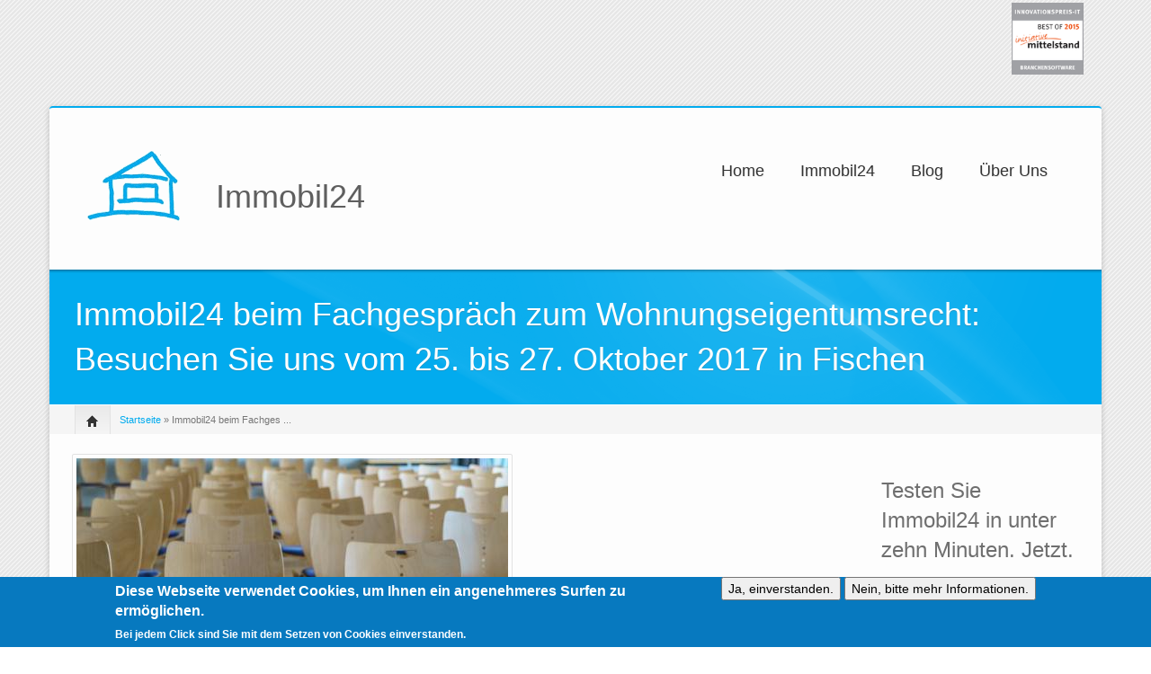

--- FILE ---
content_type: text/html; charset=utf-8
request_url: https://www.immobil24.de/article/immobil24-beim-fachgespr%C3%A4ch-zum-wohnungseigentumsrecht-besuchen-sie-uns-vom-25-bis-27
body_size: 12077
content:
<!DOCTYPE html PUBLIC "-//W3C//DTD XHTML+RDFa 1.0//EN"
  "http://www.w3.org/MarkUp/DTD/xhtml-rdfa-1.dtd">
<html xmlns="http://www.w3.org/1999/xhtml" xml:lang="de" version="XHTML+RDFa 1.0" dir="ltr"
  xmlns:content="http://purl.org/rss/1.0/modules/content/"
  xmlns:dc="http://purl.org/dc/terms/"
  xmlns:foaf="http://xmlns.com/foaf/0.1/"
  xmlns:og="http://ogp.me/ns#"
  xmlns:rdfs="http://www.w3.org/2000/01/rdf-schema#"
  xmlns:sioc="http://rdfs.org/sioc/ns#"
  xmlns:sioct="http://rdfs.org/sioc/types#"
  xmlns:skos="http://www.w3.org/2004/02/skos/core#"
  xmlns:xsd="http://www.w3.org/2001/XMLSchema#">

<head profile="http://www.w3.org/1999/xhtml/vocab">
    <meta http-equiv="content-type" content="text/html; charset=utf-8" />
    <meta name="viewport" content="width=device-width, initial-scale=1.0"/>
    <meta http-equiv="Content-Type" content="text/html; charset=utf-8" />
<link rel="shortcut icon" href="https://www.immobil24.de/sites/default/files/logo_transparent120x90_0.gif" type="image/gif" />
<meta name="description" content="Entdecken Sie Immobil24 beim 43. Fachgespräch zum Wohnungseigentumsrecht in Fischen. Wir präsentieren Ihnen unsere intelligente Lösung live vor Ort!" />
<meta name="generator" content="Drupal 7 (http://drupal.org)" />
<link rel="canonical" href="https://www.immobil24.de/article/immobil24-beim-fachgespr%C3%A4ch-zum-wohnungseigentumsrecht-besuchen-sie-uns-vom-25-bis-27" />
<link rel="shortlink" href="https://www.immobil24.de/node/53" />
   
    <title>Immobil24 beim Fachgespräch zum Wohnungseigentumsrecht: Besuchen Sie uns vom 25. bis 27. Oktober 2017 in Fischen | Immobil24</title>
    
    <style type="text/css" media="all">
@import url("https://www.immobil24.de/modules/system/system.base.css?pbpl6v");
@import url("https://www.immobil24.de/modules/system/system.menus.css?pbpl6v");
@import url("https://www.immobil24.de/modules/system/system.messages.css?pbpl6v");
@import url("https://www.immobil24.de/modules/system/system.theme.css?pbpl6v");
</style>
<style type="text/css" media="all">
@import url("https://www.immobil24.de/sites/all/modules/simplenews/simplenews.css?pbpl6v");
@import url("https://www.immobil24.de/modules/comment/comment.css?pbpl6v");
@import url("https://www.immobil24.de/modules/field/theme/field.css?pbpl6v");
@import url("https://www.immobil24.de/modules/node/node.css?pbpl6v");
@import url("https://www.immobil24.de/modules/search/search.css?pbpl6v");
@import url("https://www.immobil24.de/modules/user/user.css?pbpl6v");
@import url("https://www.immobil24.de/modules/forum/forum.css?pbpl6v");
@import url("https://www.immobil24.de/sites/all/modules/views/css/views.css?pbpl6v");
@import url("https://www.immobil24.de/sites/all/modules/ckeditor/css/ckeditor.css?pbpl6v");
@import url("https://www.immobil24.de/sites/all/themes/icompany/sliders/iview/css/iview.css?pbpl6v");
@import url("https://www.immobil24.de/sites/all/themes/icompany/sliders/iview/css/skin4/style.css?pbpl6v");
</style>
<style type="text/css" media="all">
@import url("https://www.immobil24.de/sites/all/modules/ctools/css/ctools.css?pbpl6v");
</style>
<style type="text/css" media="all">
<!--/*--><![CDATA[/*><!--*/
.email-textfield{display:none !important;}

/*]]>*/-->
</style>
<style type="text/css" media="all">
@import url("https://www.immobil24.de/sites/all/modules/eu_cookie_compliance/css/eu_cookie_compliance.css?pbpl6v");
</style>
<style type="text/css" media="all">
@import url("https://www.immobil24.de/sites/all/themes/icompany/css/bootstrap.css?pbpl6v");
@import url("https://www.immobil24.de/sites/all/themes/icompany/css/superfish.css?pbpl6v");
@import url("https://www.immobil24.de/sites/all/themes/icompany/style.css?pbpl6v");
@import url("https://www.immobil24.de/sites/all/themes/icompany/customize_icompany.css?pbpl6v");
@import url("https://www.immobil24.de/sites/all/themes/icompany/css/colorbox.css?pbpl6v");
</style>
<style type="text/css" media="all">
<!--/*--><![CDATA[/*><!--*/
#sliding-popup.sliding-popup-bottom{background:#0779bf;}#sliding-popup .popup-content #popup-text h1,#sliding-popup .popup-content #popup-text h2,#sliding-popup .popup-content #popup-text h3,#sliding-popup .popup-content #popup-text p{color:#fff !important;}

/*]]>*/-->
</style>
    
    <!-- GOOGLE FONTS CSS --> 
        <link href='http://fonts.googleapis.com/css?family=Lato:100,200,300,400,500,600,700,subset=latin:n,i,b,bi|Lato:100,200,300,400,500,600,700,subset=latin:n,i,b,bi|PT+Sans:100,200,300,400,500,600,700,subset=latin:n,i,b,bi|Lato:100,200,300,400,500,600,700,subset=latin:n,i,b,bi|Lato' rel='stylesheet' type='text/css'/> 
        
    


    <style type="text/css">
    	
	body.icompany, #wap-menu ul.sf-menu li span.tip a, .ei-title h3, #main_slider .slider-body, #main_slider .slider-link, .btn{
		font-family: PT Sans, 'Helvetica Neue', Helvetica, Arial, sans-serif;
		font-weight: normal;
	}
	
	h1, h2, h3, h4, h5, h6, h7, h8, .heading,  .nav-tabs, .pricing-table ul .price, .accordion-heading, .numbered-heading, .heading-list, .uc-price {
		font-family: Lato, 'Helvetica Neue', Helvetica, Arial, sans-serif;
		font-weight: 300;
	}
	
	#wap-menu ul.sf-menu li a, .tinynav{
		font-family: Lato, 'Helvetica Neue', Helvetica, Arial, sans-serif;
		font-weight: 300;
	}

	
	#main_slider, #main_slider h1, #main_slider h2, #main_slider h3, #main_slider p, #main_slider .btn{
		font-family: Lato, 'Helvetica Neue', Helvetica, Arial, sans-serif;
		font-weight: 300;
	}
	
	blockquote, .quote{
		font-family: Lato, Georgia,"Times New Roman",Times,serif;
		font-weight: 300;
	}
	
	    
    /* Body background scheme goes here -----------*/
        body{
    	background: url(/sites/all/themes/icompany/img/bg/stripe_default.png) repeat;
    }
        
    /** custom typo */
   	body{
   		font-size: 13px;
   		
   	}
  	
    .sf-menu a{
    	font-size: 18px
    }
	
	    
    /* Theme color scheme goes here ----------- */
   
    a, a:hover, .color:hover, ul.menu li a:hover , #footer-bar a:hover, #footer-region a, .btn.btn-plain {
   		color: #02abee ;
   		text-decoration: none;
    }
    
    
    .color, .dropcap{
   		color: #02abee ;
   		text-decoration: none;
    }
    
    #header_left .inner{
    	margin-top: 35px;
    }
    
    .main_menu_container{
    	margin-top: 60px;
    }
    
    
	@media screen and (max-width: 767px){
		 .main_menu_container{
		 	margin-top: 25px;
		 }
	}
   
    .theme-scheme, .btn.btn-theme, .btn-theme:focus, 
    .btn-theme:active,  .btn.btn-theme:hover, 
    .comment .new, .marker,  #title-region .inner,  .dropdown-menu .active > a, 
    .dropdown-menu .active > a:hover, 
    .dropdown-menu li > a:hover,
	.dropdown-menu li > a:focus,
	.dropdown-submenu:hover > a, 
	.jcarousel-next-vertical, .jcarousel-prev-vertical, 
	#highlighted_2, .round-number, .btn.btn-plain, #bottom-region, .btn.node-add-to-cart, 
	.btn.node-add-to-cart:hover, .node-product .product-title   {
		background-color: #02abee  ;
    }
    
    #bottom-region, .node-product .product-images .field-type-image {
    	border-color: #42c0f3 ;
    }
    
    .product-title-border{
    	background: #67cdf5 ;
    }
 
    
    #bottom-region a{
    	color: #9addf8    }
 
    .theme-border, .sf-menu li.sfHover ul, #page-wrapper,  th, #forum .table th, .border-color, .banner, #footer-bar 
    {
		border-color: #02abee ;
	}
	
	.region-highlighted-2, #bottomShadow{
		border-color: #42c0f3	}
	
	#tabs-region .tab-content{
		border-left:2px solid #02abee;
	}
	
	#tabs-region .tabs-left > .nav-tabs > li.active{
		border-top:1px solid #029ad6;
		border-left:1px solid #029ad6;
		border-bottom:1px solid #029ad6;
	}
	
	#tabs-region .tabs-left > .nav-tabs > li.active > a, #tabs-region .tabs-left > .nav-tabs > li.active > a:hover {		
		border-top:1px solid #86d7f7;
		border-left:1px solid #86d7f7;
		border-bottom:1px solid #86d7f7;
		
		border-right:none;
		background: #02abee; /* Old browsers */
		/* IE9 SVG, needs conditional override of 'filter' to 'none' */
		background: url([data-uri]);
		background: -moz-linear-gradient(top,  #42c0f3 0%, #02abee 75%); /* FF3.6+ */
		background: -webkit-gradient(linear, left top, left bottom, color-stop(0%,#42c0f3), color-stop(75%,#02abee)); /* Chrome,Safari4+ */
		background: -webkit-linear-gradient(top,  #42c0f3 0%,#02abee 75%); /* Chrome10+,Safari5.1+ */
		background: -o-linear-gradient(top,  #42c0f3 0%,#02abee 75%); /* Opera 11.10+ */
		background: -ms-linear-gradient(top,  #42c0f3 0%,#02abee 75%); /* IE10+ */
		background: linear-gradient(to bottom,  #42c0f3 0%,#02abee 75%); /* W3C */
		filter: progid:DXImageTransform.Microsoft.gradient( startColorstr='#ffffff', endColorstr='#000000',GradientType=0 ); /* IE6-8 */

	}
	
	.shadow-transition:hover, .btn-theme:hover,   .btn.node-add-to-cart:hover{
	  -webkit-box-shadow: 0px 0px 9px rgba(2,171,238, 0.8);
	  -moz-box-shadow:    0px 0px 9px rgba(2,171,238, 0.8);
	  box-shadow:         0px 0px 9px rgba(2,171,238, 0.8);
	}

    
    #topBar .dark-bg{
    	background: #;
    }
    
    /*bootstrap line 1194 */
	textarea:focus,
	input[type="text"]:focus,
	input[type="password"]:focus,
	input[type="datetime"]:focus,
	input[type="datetime-local"]:focus,
	input[type="date"]:focus,
	input[type="month"]:focus,
	input[type="time"]:focus,
	input[type="week"]:focus,
	input[type="number"]:focus,
	input[type="email"]:focus,
	input[type="url"]:focus,
	input[type="search"]:focus,
	input[type="tel"]:focus,
	input[type="color"]:focus,
	.uneditable-input:focus {
	  border-color: rgba(2,171,238, 0.8);
	  -webkit-box-shadow: inset 0 1px 1px rgba(0, 0, 0, 0.075), 0 0 8px rgba(2,171,238, 0.6);
	  -moz-box-shadow: inset 0 1px 1px rgba(0, 0, 0, 0.075), 0 0 8px rgba(2,171,238, 0.6);
	  box-shadow: inset 0 1px 1px rgba(0, 0, 0, 0.075), 0 0 8px rgba(2,171,238, 0.6);
	}
	
	.bar .foreground, .node-product .product-title{
		background: #02abee; /* Old browsers */
		/* IE9 SVG, needs conditional override of 'filter' to 'none' */
		background: url([data-uri]);
		background: -moz-linear-gradient(top,  #67cdf5 0%, #02abee 100%); /* FF3.6+ */
		background: -webkit-gradient(linear, left top, left bottom, color-stop(0%,#42c0f3), color-stop(100%,#02abee)); /* Chrome,Safari4+ */
		background: -webkit-linear-gradient(top,  #67cdf5 0%,#02abee 100%); /* Chrome10+,Safari5.1+ */
		background: -o-linear-gradient(top,  #67cdf5 0%,#02abee 100%); /* Opera 11.10+ */
		background: -ms-linear-gradient(top,  #67cdf5 0%,#02abee 100%); /* IE10+ */
		background: linear-gradient(to bottom,  #67cdf5 0%,#02abee 100%); /* W3C */
		filter: progid:DXImageTransform.Microsoft.gradient( startColorstr='#67cdf5', endColorstr='#02abee',GradientType=0 ); /* IE6-8 */
	}
	
	#feedback-link:hover{
		background: #02abee; 
	}
	
	.poll .bar{
		box-shadow: 0 1px 2px rgba(100,100,100,.2) inset;
		background: #eee;
	}
	
	 
	#footer-region a, #footer-region a:visited{
		color:  #02abee;
	}
	
	
	#footer-region .btn-theme, #footer-region .btn-theme:visited{
    	color: #fff;
    }
    

    </style>  

    <!--[if lt IE 7]>
    <![endif]-->
    
	<!--[if lt IE 9]>
	   <script>
	      document.createElement('header');
	      document.createElement('nav');
	      document.createElement('section');
	      document.createElement('article');
	      document.createElement('aside');
	      document.createElement('footer');
	   </script>
	<![endif]-->

    <!--[if lt IE 9]>
    	<style type="text/css">
		#page-wrapper, .sf-shadow ul {
			behavior: url(/sites/all/themes/icompany/js/PIE.htc);
		}
		
		header, nav, section, article, aside, footer {
		   display:block;
		}
		
		.sf-shadow ul {
		    box-shadow:none !important;
		}
		
		.portfolio-hover{
			display:none;
		}
		</style>
	<![endif]-->
	
	

    <script type="text/javascript" src="https://www.immobil24.de/sites/all/modules/jquery_update/replace/jquery/1.8/jquery.js?v=1.8.3"></script>
<script type="text/javascript" src="https://www.immobil24.de/misc/jquery.once.js?v=1.2"></script>
<script type="text/javascript" src="https://www.immobil24.de/misc/drupal.js?pbpl6v"></script>
<script type="text/javascript" src="https://www.immobil24.de/sites/all/modules/jquery_update/replace/ui/external/jquery.cookie.js?v=67fb34f6a866c40d0570"></script>
<script type="text/javascript" src="https://www.immobil24.de/sites/default/files/languages/de_PrBldEaBI7bnliuEuiZH_-gF9aiyGxYaIkW6WKqfVfc.js?pbpl6v"></script>
<script type="text/javascript" src="https://www.immobil24.de/sites/all/modules/piwik/piwik.js?pbpl6v"></script>
<script type="text/javascript">
<!--//--><![CDATA[//><!--
var _paq = _paq || [];(function(){var u=(("https:" == document.location.protocol) ? "https://piwik.immobil24.net/" : "http://piwik.immobil24.net/");_paq.push(["setSiteId", "1"]);_paq.push(["setTrackerUrl", u+"piwik.php"]);_paq.push(["trackPageView"]);_paq.push(["setIgnoreClasses", ["no-tracking","colorbox"]]);_paq.push(["enableLinkTracking"]);var d=document,g=d.createElement("script"),s=d.getElementsByTagName("script")[0];g.type="text/javascript";g.defer=true;g.async=true;g.src=u+"piwik.js";s.parentNode.insertBefore(g,s);})();
//--><!]]>
</script>
<script type="text/javascript" src="https://www.immobil24.de/sites/all/themes/icompany/sliders/iview/js/raphael-min.js?pbpl6v"></script>
<script type="text/javascript" src="https://www.immobil24.de/sites/all/themes/icompany/sliders/iview/js/jquery.easing.js?pbpl6v"></script>
<script type="text/javascript" src="https://www.immobil24.de/sites/all/themes/icompany/sliders/iview/js/iview.min.js?pbpl6v"></script>
<script type="text/javascript">
<!--//--><![CDATA[//><!--

	(function ($) {
		$(function() {
			$('#iview').iView({
					pauseTime: 7000,
					pauseOnHover: true,
					directionNavHoverOpacity: 0,
					timer: 'Bar',
					timerDiameter: '15%',
					timerPadding: 0,
					timerStroke: 7,
					timerBarStroke: 0,
					timerColor: '#FFF',
					timerPosition: 'bottom-right',
					fx: 'strip-up-down, strip-down-left, zigzag-drop-top, right-curtain, block-expand',
			});
		});
    })(jQuery);
    	
//--><!]]>
</script>
<script type="text/javascript" src="https://www.immobil24.de/sites/all/themes/icompany/js/hoverIntent.js?pbpl6v"></script>
<script type="text/javascript" src="https://www.immobil24.de/sites/all/themes/icompany/js/superfish.js?pbpl6v"></script>
<script type="text/javascript" src="https://www.immobil24.de/sites/all/themes/icompany/js/selectnav.min.js?pbpl6v"></script>
<script type="text/javascript" src="https://www.immobil24.de/sites/all/themes/icompany/js/jquery.colorbox-min.js?pbpl6v"></script>
<script type="text/javascript" src="https://www.immobil24.de/sites/all/themes/icompany/js/scripts.js?pbpl6v"></script>
<script type="text/javascript">
<!--//--><![CDATA[//><!--
jQuery.extend(Drupal.settings, {"basePath":"\/","pathPrefix":"","ajaxPageState":{"theme":"icompany","theme_token":"zme-HtAWAEQ128iYYQ69aD8UtwnKgza7KEMX2W0k1sM","js":{"0":1,"1":1,"sites\/all\/themes\/icompany\/js\/bootstrap.js":1,"sites\/all\/modules\/eu_cookie_compliance\/js\/eu_cookie_compliance.js":1,"sites\/all\/modules\/jquery_update\/replace\/jquery\/1.8\/jquery.js":1,"misc\/jquery.once.js":1,"misc\/drupal.js":1,"sites\/all\/modules\/jquery_update\/replace\/ui\/external\/jquery.cookie.js":1,"public:\/\/languages\/de_PrBldEaBI7bnliuEuiZH_-gF9aiyGxYaIkW6WKqfVfc.js":1,"sites\/all\/modules\/piwik\/piwik.js":1,"2":1,"sites\/all\/themes\/icompany\/sliders\/iview\/js\/raphael-min.js":1,"sites\/all\/themes\/icompany\/sliders\/iview\/js\/jquery.easing.js":1,"sites\/all\/themes\/icompany\/sliders\/iview\/js\/iview.min.js":1,"3":1,"sites\/all\/themes\/icompany\/js\/hoverIntent.js":1,"sites\/all\/themes\/icompany\/js\/superfish.js":1,"sites\/all\/themes\/icompany\/js\/selectnav.min.js":1,"sites\/all\/themes\/icompany\/js\/jquery.colorbox-min.js":1,"sites\/all\/themes\/icompany\/js\/scripts.js":1},"css":{"modules\/system\/system.base.css":1,"modules\/system\/system.menus.css":1,"modules\/system\/system.messages.css":1,"modules\/system\/system.theme.css":1,"sites\/all\/modules\/simplenews\/simplenews.css":1,"modules\/comment\/comment.css":1,"modules\/field\/theme\/field.css":1,"modules\/node\/node.css":1,"modules\/search\/search.css":1,"modules\/user\/user.css":1,"modules\/forum\/forum.css":1,"sites\/all\/modules\/views\/css\/views.css":1,"sites\/all\/modules\/ckeditor\/css\/ckeditor.css":1,"sites\/all\/themes\/icompany\/sliders\/iview\/css\/iview.css":1,"sites\/all\/themes\/icompany\/sliders\/iview\/css\/skin4\/style.css":1,"sites\/all\/modules\/ctools\/css\/ctools.css":1,"0":1,"sites\/all\/modules\/eu_cookie_compliance\/css\/eu_cookie_compliance.css":1,"sites\/all\/themes\/icompany\/css\/bootstrap.css":1,"sites\/all\/themes\/icompany\/css\/superfish.css":1,"sites\/all\/themes\/icompany\/style.css":1,"sites\/all\/themes\/icompany\/customize_icompany.css":1,"sites\/all\/themes\/icompany\/css\/colorbox.css":1,"1":1}},"jcarousel":{"ajaxPath":"\/jcarousel\/ajax\/views"},"urlIsAjaxTrusted":{"\/article\/immobil24-beim-fachgespr%C3%A4ch-zum-wohnungseigentumsrecht-besuchen-sie-uns-vom-25-bis-27":true},"eu_cookie_compliance":{"popup_enabled":1,"popup_agreed_enabled":0,"popup_hide_agreed":0,"popup_clicking_confirmation":1,"popup_scrolling_confirmation":0,"popup_html_info":"\u003Cdiv\u003E\n  \u003Cdiv class =\u0022popup-content info\u0022\u003E\n    \u003Cdiv id=\u0022popup-text\u0022\u003E\n      \u003Ch2\u003EDiese Webseite verwendet Cookies, um Ihnen ein angenehmeres Surfen zu erm\u00f6glichen.\u003C\/h2\u003E\u003Cp\u003EBei jedem Click sind Sie mit dem Setzen von Cookies einverstanden.\u003C\/p\u003E    \u003C\/div\u003E\n    \u003Cdiv id=\u0022popup-buttons\u0022\u003E\n      \u003Cbutton type=\u0022button\u0022 class=\u0022agree-button\u0022\u003EJa, einverstanden.\u003C\/button\u003E\n              \u003Cbutton type=\u0022button\u0022 class=\u0022find-more-button\u0022\u003ENein, bitte mehr Informationen.\u003C\/button\u003E\n          \u003C\/div\u003E\n  \u003C\/div\u003E\n\u003C\/div\u003E","use_mobile_message":false,"mobile_popup_html_info":"\u003Cdiv\u003E\n  \u003Cdiv class =\u0022popup-content info\u0022\u003E\n    \u003Cdiv id=\u0022popup-text\u0022\u003E\n          \u003C\/div\u003E\n    \u003Cdiv id=\u0022popup-buttons\u0022\u003E\n      \u003Cbutton type=\u0022button\u0022 class=\u0022agree-button\u0022\u003EJa, einverstanden.\u003C\/button\u003E\n              \u003Cbutton type=\u0022button\u0022 class=\u0022find-more-button\u0022\u003ENein, bitte mehr Informationen.\u003C\/button\u003E\n          \u003C\/div\u003E\n  \u003C\/div\u003E\n\u003C\/div\u003E\n","mobile_breakpoint":"768","popup_html_agreed":"\u003Cdiv\u003E\n  \u003Cdiv class =\u0022popup-content agreed\u0022\u003E\n    \u003Cdiv id=\u0022popup-text\u0022\u003E\n      \u003Ch2\u003EThank you for accepting cookies\u003C\/h2\u003E\u003Cp\u003EYou can now hide this message or find out more about cookies.\u003C\/p\u003E    \u003C\/div\u003E\n    \u003Cdiv id=\u0022popup-buttons\u0022\u003E\n      \u003Cbutton type=\u0022button\u0022 class=\u0022hide-popup-button\u0022\u003EAusblenden\u003C\/button\u003E\n              \u003Cbutton type=\u0022button\u0022 class=\u0022find-more-button\u0022 \u003EWeitere Informationen\u003C\/button\u003E\n          \u003C\/div\u003E\n  \u003C\/div\u003E\n\u003C\/div\u003E","popup_use_bare_css":false,"popup_height":"auto","popup_width":"100%","popup_delay":1000,"popup_link":"\/page\/datenschutz","popup_link_new_window":1,"popup_position":null,"popup_language":"de","better_support_for_screen_readers":0,"reload_page":0,"domain":"","popup_eu_only_js":0,"cookie_lifetime":"100","disagree_do_not_show_popup":0},"piwik":{"trackMailto":1}});
//--><!]]>
</script>
 
    <!-- Slider stuffs -->
        
        
    <!-- END//Slider stuffs -->
    
    
    <!--img preloader-->
    <script type="text/javascript">(function ($) { $.fn.preloader=function(options){var defaults={delay:200,preload_parent:"a",check_timer:300,ondone:function(){},oneachload:function(image){},fadein:500};var options=$.extend(defaults,options),root=$(this),images=root.find("img").css({"visibility":"hidden",opacity:0}),timer,counter=0,i=0,checkFlag=[],delaySum=options.delay,init=function(){timer=setInterval(function(){if(counter>=checkFlag.length){clearInterval(timer);options.ondone();return}for(i=0;i<images.length;i++){if(images[i].complete==true){if(checkFlag[i]==false){checkFlag[i]=true;options.oneachload(images[i]);counter++;delaySum=delaySum+options.delay}$(images[i]).css("visibility","visible").delay(delaySum).animate({opacity:1},options.fadein,function(){$(this).parent().removeClass("preloader")})}}},options.check_timer)};images.each(function(){if($(this).parent(options.preload_parent).length==0)$(this).wrap("<a class='preloader' />");else $(this).parent().addClass("preloader");checkFlag[i++]=false});images=$.makeArray(images);var icon=jQuery("<img />",{id:'loadingicon',src:'/sites/all/themes/icompany/img/89.gif'}).hide().appendTo("body");timer=setInterval(function(){if(icon[0].complete==true){clearInterval(timer);init();icon.remove();return}},100)} })(jQuery);</script>
    
    <!--script executions -->
    <script type="text/javascript">
	//superfish initialize	
	(function ($) {
    	jQuery(function(){
    		jQuery('ul.sf-menu').superfish();
    	});
    
    	//superfish > supersubs
        $(document).ready(function(){ 
            $("ul.sf-menu").superfish(); 
            
    		 //image preloader 
    		$(function(){	
    			$(".portfolio-image").preloader();		
    			$(".fancy-preload").preloader();	
    			$(".node .field-type-image").preloader();	
    		});
    		
    		
    		// remove main menu title if exist
    		$('#wap-menu .titlecontainer').remove();
    		
    		// colorbox
    		$(".portfolio-colorbox").colorbox();
    	
    	}); 
	})(jQuery);
	
	// Tiny nav
	/*
	(function ($) {
    	$(function () {
		    $("#nav").tinyNav();
		  });
	})(jQuery);
	*/
	
	// mobile nav	
	(function ($) {
		// remove tip/desc text from menu if screen is less than 979px wide
		$(document).ready(function () { 
			var ic_windowWidth;
			ic_windowWidth = $(window).width();
			
			if(ic_windowWidth < 980){
				$('span.tip').remove();
				var userAlreadyOnMobile;
				userAlreadyOnMobile = true;				
			}
			
			var isSelectNavFirstResize;
			isSelectNavFirstResize = 'first';
			
			$(window).resize(function(){
				
				var ic_NewWindowWidth;
				ic_NewWindowWidth = $(window).width();

				if(ic_NewWindowWidth < 980 && isSelectNavFirstResize == 'first' && userAlreadyOnMobile != true){
					 
					$('span.tip').remove();
					$('.selectnav').remove();
					selectnav('nav', {
				    	label: 'Navigation  ',
				    });
			  		
					isSelectNavFirstResize = 'notFirst';
				}
	
			})
		}); 
	})(jQuery);
	

	(function ($) {
    	$(function () {
		    selectnav('nav', {
		    	label: 'Navigation  ',
		    });
	    });
	})(jQuery);
	
	
	//back to top
	(function ($) {
    	$(function() {
    		$(window).scroll(function() {
    			if($(this).scrollTop() != 0) {
    				$('#toTop').fadeIn();	
    			} else {
    				$('#toTop').fadeOut();
    			}
    		});
    	 
    		$('#toTop').click(function() {
    			$('body,html').animate({scrollTop:0},800);
    		});	
    	});
    })(jQuery);
    </script>
    
</head>
<body class="html not-front not-logged-in no-sidebars page-node page-node- page-node-53 node-type-article i18n-de icompany"  >
    	
<!--<div id="testBed" class="row" style="padding: 100px;"></div> -->

<div class="container-fluid">
	<div id="topBar">
		<div class="clearfix row-fluid">
			<div id="top-bar-inner">
				<!-- Login | Register links -->
				<div class="span3 loginlinks">
									</div>
				
				
				<!--Social Region -->
								<div class="social-region  span9  hidden-phone">
					<div class="pull-right inner">
						  <div class="region region-social">
    


<div id="block-block-35" class="clearfix block block-block">
	
	

  <div class="content"><p><img alt="BestOf_Branchensoftware_2015" src="http://www.immobil24.de/sites/all/themes/icompany/img/slides/BestOf_Branchensoftware_2015_110px.png" style="height:80px; width:80px" /></p>
<p> </p>
</div>
</div>
  </div>
					</div>
				</div>
								
				
				<!--Search Block -->
								
				
			</div>
		</div>
	</div><!--topBar-->
</div>


<div class="container-fluid theme-border" id="page-wrapper">
	
	<!--Header area -->
	<header class="row-fluid" id="header">
		
		<div id="header_left" class="span5 clearfix">
			<div class="inner">	
			<div id="logocontainer"><a href="/" title="Startseite"><img src="https://www.immobil24.de/sites/default/files/logo_transparent120x90.gif" alt="Startseite" /></a></div>				<div id="texttitles">
					  <h1 id='site-name'><a href="/" title="Startseite">Immobil24</a></h1>				      				</div>
			</div>
		</div>

 
		<div id="preiscontainer"></div>

		<div id="wap-menu" class="span7">
			<div class="pull-right main_menu_container">
				
				 

  
		       

		          <div class="region region-main-menu">
    


<div id="block-system-main-menu" class="clearfix block block-system block-menu">
	
	
<div class="titlecontainer"><h3 class="blocktitle" >Hauptmenü</h3></div>

  <div class="content"><ul id="nav" class="sf-menu"><li class="first leaf"><a href="/" title="">Home</a></li>
<li class="expanded"><a href="/komponenten" title="">Immobil24</a><ul id="nav" class="sf-menu"><li class="first leaf"><a href="/dokumenten-management-system">Dokumenten Management System</a></li>
<li class="leaf"><a href="/easyletter-einladungsversand-speziell-f%C3%BCr-immobilienverwalter">EasyLetter -  Einladungsversand speziell für Immobilienverwalter</a></li>
<li class="leaf"><a href="/kundenportal" title="Go live: Informationsmanagement in Echtzeit.Schnell &amp; sicher im Jetzt mit Ihren Immobil24 Infoboards: Hinterlegen Sie Informationen für Eigentümer oder andere Personen in einem geschützten Bereich im Internet – und stellen sie sofort zur Verfügung, ohne dass Sie auch nur eine E-Mail versenden müssten.">Kundenportal</a></li>
<li class="last leaf"><a href="/vorgangsmanagement" title="Go live: Ihre Infoboards – maximale Kommunikation in Echtzeit

Schnell &amp; sicher im Jetzt mit Ihren Immobil24 Infoboards: Hinterlegen Sie Informationen für Eigentümer oder andere Personen in einem geschützten Bereich im Internet – und stellen sie sofort zur Verfügung, ohne dass Sie auch nur eine E-Mail versenden müssten.">Vorgangsmanagement</a></li>
</ul></li>
<li class="leaf"><a href="/recent-articles" title="">Blog</a></li>
<li class="last leaf"><a href="/page/ueber-uns">Über Uns</a></li>
</ul></div>
</div>
  </div>
		        
		        <script type="text/javascript">
					(function ($) {	
							/* MENU DESCRIPTION MAKER*/								
							var wapoWindowWidth = $(window).width();
							
							// fetch titles and add descriptions
							$('.content > #nav > li > a').each(function(){
								var mainMenuTitle = $(this).attr('title');
								var linkParent = $(this).parent();
								
								$('<span>', {
									'class' : 'tip hidden-phone hidden-tablet',
									'text' : mainMenuTitle,
								}).appendTo(linkParent);
							});		
									
							/* END MENU DESCRIPTION MAKER*/
					})(jQuery);
				</script>
				
			</div>
		</div>
  
				
	</header><!--Header area -->
	
	
	<!--slider-->
		
	
	<!-- content zone -->
	<div id="zone1" class="row-fluid">
		
				
		
				
		
				
		
		<!-- bootstrap tabs implementation on this region-->
				
		
		<!--TITLE REGION-->
					<div id="title-region" class="row-fluid">	
				<div class="span12">
					<div class="inner">
												<h1 class="page-title">Immobil24 beim Fachgespräch zum Wohnungseigentumsrecht: Besuchen Sie uns vom 25. bis 27. Oktober 2017 in Fischen </h1>  
											</div>
				<div class="breadcrumb"><div id='home-icon'> <a href='/'> <span class="icon-home"></span></a> </div> <a href="/">Startseite</a> &raquo; Immobil24 beim Fachges ...</div>						
				</div>
			</div>
				
		
		<div id="zone2" class="row-fluid">
		
				
						
			<div id="content-area" class=" span9 ">
				<div class="inner  inner-no-left-sidebar ">
										
					<div id="content-region">
				        <div class="tabs"></div> 				        				        				        	
			              		        
				          <div class="region region-content">
    


<div id="block-system-main" class="clearfix block block-system">
	
	

  <div class="content"><div id="node-53" class="node node-article node-promoted iteration-1" about="/article/immobil24-beim-fachgespr%C3%A4ch-zum-wohnungseigentumsrecht-besuchen-sie-uns-vom-25-bis-27" typeof="sioc:Item foaf:Document">

<span property="dc:title" content="Immobil24 beim Fachgespräch zum Wohnungseigentumsrecht: Besuchen Sie uns vom 25. bis 27. Oktober 2017 in Fischen " class="rdf-meta element-hidden"></span><span property="sioc:num_replies" content="0" datatype="xsd:integer" class="rdf-meta element-hidden"></span>
<div class="node-user-picture"> </div>
  
  
    <div class="meta">

  <article class="content clearfix row-fluid">
      <div class="field field-name-field-image field-type-image field-label-hidden"><div class="field-items"><div class="field-item even" rel="og:image rdfs:seeAlso" resource="https://www.immobil24.de/sites/default/files/styles/large/public/field/image/chair-series-2654144_1920.jpg?itok=UU6dTU-M"><img typeof="foaf:Image" src="https://www.immobil24.de/sites/default/files/styles/large/public/field/image/chair-series-2654144_1920.jpg?itok=UU6dTU-M" width="480" height="320" alt="" /></div></div></div><div class="field field-name-body field-type-text-with-summary field-label-hidden"><div class="field-items"><div class="field-item even" property="content:encoded"><p>Entdecken Sie Immobil24 live beim <a href="http://www.esw-deutschland.de/DE/3033/fischen_aktuell.htm">43. Fachgespräch zum Wohnungseigentumsrecht in Fischen.</a> Wir präsentieren Ihnen unsere Intelligente Lösung vor Ort!</p>
<p>Der dreitägige Spitzenkongress zieht auch dieses Jahr rund 500 Teilnehmer an, die rund um das Thema Wohnungseigentumsrecht auf dem Laufenden bleiben möchten. Zusätzlich werden die neusten Trends und Meinungen bei der Fachgesprächsreihe "Partner im Gespräch" des ESWiD diskutiert. Auf der integrierten Fachausstellung präsentieren sich zudem altbekannte und innovative Produkte und Dienstleistungen.</p>
<p>Besuchen Sie uns auf der Messe. Wir beraten Sie gerne!</p>
<p>Ihr Immobil24-Team</p>
</div></div></div>	   
	   </article>
  
           <div class="terms"></div>
        </div>
    
  <div class="clearfix">
	      <div class="links"></div>
        
       </div>

</div>
</div>
</div>
  </div>
	        
				        	
				        
					</div>
					
						
				</div>	
			</div><!--content area-->
			
							<div id="right-sidebar" class="span3">
					  <div class="region region-right-sidebar">
    


<div id="block-multiblock-4" class="clearfix block block-multiblock">
	
	

  <div class="content"><h3>Testen Sie Immobil24 in unter zehn Minuten. Jetzt.</h3>

<p>Nur noch ein Klick zu Ihrem kostenlosen Testzugang - und einer neuen Zeitrechnung für Verwaltungsprofis. Los geht’s...</p>

<p><a class="btn btn-block" href="/node/35">Immobil24 kostenlos testen</a></p>
</div>
</div>



<div id="block-views-articles-block-1" class="clearfix block block-views">
	
	

  <div class="content"><div class="view view-articles view-id-articles view-display-id-block_1 view-dom-id-4bae5ab0208c414863948c9159393d71">
        
  
  
      <div class="view-content">
        <div class="views-row views-row-1 views-row-odd views-row-first">
      
  <div class="views-field views-field-title">        <span class="field-content"><a href="/article/verwalterforum-vdiv-nrw-2021-ccd-stadthalle-congress-center-d%C3%BCsseldorf">Verwalterforum VDIV NRW 2021 CCD Stadthalle  Congress Center Düsseldorf </a></span>  </div>  
  <div class="views-field views-field-body-1">        <div class="field-content"><p>Wir präsentieren Ihnen EasyLetter und Immobil24 live auf dem<a href="https://www.vdiv-nrw.de/seminare-online-seminar/&lt;/body&gt;&lt;/html&gt;"></a></p></div>  </div>  </div>
  <div class="views-row views-row-2 views-row-even views-row-last">
      
  <div class="views-field views-field-title">        <span class="field-content"><a href="/article/15-februar-2020-k%C3%B6lner-verwalterforum-des-vnwi">15. Februar 2020 Kölner Verwalterforum des VNWI </a></span>  </div>  
  <div class="views-field views-field-body-1">        <div class="field-content"><p>Wir präsentieren Ihnen am 15.</p></div>  </div>  </div>
    </div>
  
  
  
      
<div class="more-link">
  <a href="/recent-articles">
    More   </a>
</div>
  
  
  
</div></div>
</div>
  </div>
	
				</div>
						
		</div><!--content zone-->
	</div>
	
	
	
	
		
	
	
	
	
	<div id="zone3">
		<!--bottom region -->
			
		<div id="bottom-region" class="row-fluid">
			
									
							<div id="bottom1" class=" span12 ">
					  <div class="region region-bottom1">
    


<div id="block-simplenews-3" class="clearfix block block-simplenews">
	
	
<div class="titlecontainer"><h3 class="blocktitle" >Immobil24 Newsletter Anmeldung.</h3></div>

  <div class="content">
<div class="row-fluid">
      <div class="span8"><p>Melden Sie sich mit Ihrer E-Mail-Adresse für den immobil24 Newsletter an und seien Sie auf dem neuesten Stand.</p></div>
    <div class="span4">
      <form class="simplenews-subscribe" action="/article/immobil24-beim-fachgespr%C3%A4ch-zum-wohnungseigentumsrecht-besuchen-sie-uns-vom-25-bis-27" method="post" id="simplenews-block-form-3" accept-charset="UTF-8"><div><div class="form-item form-type-textfield form-item-mail">
  <label for="edit-mail"> <span class="form-required" title="Diese Angabe wird benötigt.">*</span></label>
 <input placeholder="E-mail…" type="text" id="edit-mail" name="mail" value="" size="27" maxlength="128" class="form-text required" />
</div>
<input class=" btn  form-submit" type="submit" id="edit-submit" name="op" value="Abonnieren" /><input type="hidden" name="form_build_id" value="form-nGYklLo0RWaktTl0aaOdjxA9o7AfXYOSLVsc1ISLHU0" />
<input type="hidden" name="form_id" value="simplenews_block_form_3" />
<input type="hidden" name="honeypot_time" value="1762952349" />
<div class="email-textfield"><div class="form-item form-type-textfield form-item-email">
  <label for="edit-email">Leave this field blank </label>
 <input autocomplete="off" type="text" id="edit-email" name="email" value="" size="20" maxlength="128" class="form-text" />
</div>
</div></div></form>  
  
  
    </div>
 </div>
</div>
</div>
  </div>
				</div>
						
						
						
						
						
						
			
			
		</div>

				
		<!--footer region-->
			
		
		<div id="footer-region" class="row-fluid">
			 <div class="footer-inner">
						
						<div id="footer-left" class="span9">
				
				
								<div class="row-fluid" id="footer1">
					<div class="span12">
						<div class="inner">
							  <div class="region region-footer1">
    


<div id="block-views-articles-block-2" class="clearfix block block-views">


	

  <div class="content"><div class="view view-articles view-id-articles view-display-id-block_2 view-dom-id-09197fad830c4cd8dae95c45e0789039">
        
  
  
      <div class="view-content">
        <div class="views-row views-row-1 views-row-odd views-row-first">
      
  <div class="views-field views-field-title">        <span class="field-content"><a href="/article/verwalterforum-vdiv-nrw-2021-ccd-stadthalle-congress-center-d%C3%BCsseldorf">Verwalterforum VDIV NRW 2021 CCD Stadthalle  Congress Center Düsseldorf </a></span>  </div>  
  <div class="views-field views-field-body-1">        <div class="field-content"><p>Wir präsentieren Ihnen EasyLetter und Immobil24 live auf dem<a href="https://www.vdiv-nrw.de/seminare-online-seminar/&lt;/body&gt;&lt;/html&gt;"></a></p></div>  </div>  </div>
  <div class="views-row views-row-2 views-row-even views-row-last">
      
  <div class="views-field views-field-title">        <span class="field-content"><a href="/article/15-februar-2020-k%C3%B6lner-verwalterforum-des-vnwi">15. Februar 2020 Kölner Verwalterforum des VNWI </a></span>  </div>  
  <div class="views-field views-field-body-1">        <div class="field-content"><p>Wir präsentieren Ihnen am 15.</p></div>  </div>  </div>
    </div>
  
  
  
      
<div class="more-link">
  <a href="/recent-articles">
    More   </a>
</div>
  
  
  
</div></div>
</div>
  </div>
					
						</div>
					</div>
					 
				</div>
								
														<div class="row-fluid" id="footerSmalls">
						
													<div class=" span4 ">
								  <div class="region region-footer2">
    


<div id="block-block-29" class="clearfix block block-block">

	

  <div class="content"><h4 class="blocktitle"> <span class='color'>Immobil24</h4>
<ul class="menu">

    <li class="last leaf">
        <a title="" href="/node/38">EInfach loslegen</a>
    </li>
    <li class="first leaf">
        <a href="/ticketsystem">Ticketsystem</a>
    </li>
    <li class="leaf">
        <a href="/Bestandsdokumentation">Bestandsdokumentation</a>
    </li>
    <li class="last leaf">
        <a href="/online-kundenportal">Online Kundenportal</a>
    </li>
</ul></div>
</div>
  </div>
							</div>
												
													<div class=" span4 ">
								  <div class="region region-footer3">
    


<div id="block-block-30" class="clearfix block block-block">

	

  <div class="content"><h4 class='blocktitle '> <span class='color'>Service</span></h4>

<ul class="menu">
    <li class=" leaf">
        <a title="" href="/form/immobil24-kostenlos-testen">Immobil24 kostenlos testen</a>
    </li>
    <li class="leaf ">
        <a title="" href="/recent-articles">Blog</a>
    </li>
  <li class="leaf ">
        <a title="" href="/form/kontakt">Kontakt</a>
    </li>
   
</ul></div>
</div>
  </div>
							</div>
												
													<div class=" span4 ">
								  <div class="region region-footer4">
    


<div id="block-block-31" class="clearfix block block-block">

	

  <div class="content">  <h4 class='blocktitle '> <span class='color'>Unternehmen</span></h4>

<ul class="menu">
  <li class="leaf">
        <a title="" href="/node/23">Über Uns</a>
    </li>
    <li class="leaf">
        <a title="" href="/impressum">Impressum</a>
    </li>
    <li class="leaf">
        <a title="" href="/datenschutz">Datenschutz</a>
    </li>
  
</ul>


</div>
</div>
  </div>
							</div>
												
												
						
					</div>
								
				
			</div>
						
						<div id="footer-right" class="span3">
				  <div class="region region-footer6">
    


<div id="block-block-21" class="clearfix block block-block">

	

  <div class="content"><h3 class="blocktitle color">Addresse</h3> 
   <adress>
    <strong>hpp Informationssysteme GbR</strong><br>
    Schellingstr. 109a<br>
    80798 München<br>
    <abbr title="Phone">Tel:</abbr> (089) 45 20 76 76<br>
<abbr title="Phone">Fax:</abbr> (089) 45 20 76 77
    </adress>
<p>  </p>

 <!-- ModalWindow: Kontaktformular -->
<a data-toggle="modal" role="button"class="btn" href="#myModal" >Kontakt</a> 

</div>
</div>
  </div>
			</div>
						
			<span class="divider"> </span>
			</div>
		</div>
		 
				
		
		<div id="footer-bar" class="row-fluid">
							<div id="secondary_menu" class="span5">
			       <div class="region region-footer">
    


<div id="block-block-34" class="clearfix block block-block">
	
	

  <div class="content"><p>Powered by <a href="http://drupal.org">Drupal</a>                                                © 2022  Immobil24</p>
</div>
</div>
  </div>
			    </div>
						
			<div id="footer-note" class="span7">
				
		    </div>
		</div><!--footer bar-->
		
	</div>
	
	
	
</div><!--container fluid and page wrapper-->
<span class="divider"></span>



<div id="toTop" ><img class="visible-desktop" src="/sites/all/themes/icompany/img/toTop.png" alt="Go to top" /></div>


<div id="preLoad" style="display:none; visibility:hidden;"> <!-- Preload Images for backgrounds -->
</div>
  <script type="text/javascript">
<!--//--><![CDATA[//><!--
function euCookieComplianceLoadScripts() {}
//--><!]]>
</script>
<script type="text/javascript">
<!--//--><![CDATA[//><!--
var eu_cookie_compliance_cookie_name = "";
//--><!]]>
</script>
<script type="text/javascript" src="https://www.immobil24.de/sites/all/themes/icompany/js/bootstrap.js?pbpl6v"></script>
<script type="text/javascript" src="https://www.immobil24.de/sites/all/modules/eu_cookie_compliance/js/eu_cookie_compliance.js?pbpl6v"></script>
  
 
<!--portfolio hover/colorbox styles-->
<script type="text/javascript">  
(function ($) {
  $(document).ready(function () {  
  	
  	
	$('.portfolio-hover').each(function(){
		
		/* move this in image container */
		var portolioImageContainer = $(this).siblings('.views-field ').find('.thumbnail .portfolio-image');
		$(this).appendTo(portolioImageContainer);
		
		/* add styles */
		var portolioImageContainerHeight = $(this).parent().height();
		var portolioImageContainerWidth = $(this).parent().width();
		
		/* set width and height 
		$(this).css({
			width: portolioImageContainerWidth,
			height: portolioImageContainerHeight,
		})
		*/
	});
  }); 
})(jQuery);
</script>
 
<!-- Bootstrap scripts -->
<script type="text/javascript">  
(function ($) {
  $(document).ready(function () {  
    $("[rel=tooltip]").tooltip();  
    $('.carousel').carousel()
    $("a[rel=popover]").popover({html : true});
  }); 
   
})(jQuery);
</script>

<!-- other scripts -->
<script type="text/javascript">  
(function ($) {
  $(document).ready(function () { 
      if($(window).width() > 1024 ) {
         var leftHeight = $('#highlighted').height();
    	 var rightHeight = $('#highlighted_2').height();
    	 var Higher = Math.max(leftHeight, rightHeight);
    	 
    	 // set height of block to that whichever is higher
    	 $("#highlighted").css("minHeight", Higher);
    	 $("#highlighted_2 .region").css("minHeight", Higher);
      }
  }); 
   
})(jQuery);
</script>

</body>
</html>


--- FILE ---
content_type: text/css
request_url: https://www.immobil24.de/sites/all/themes/icompany/customize_icompany.css?pbpl6v
body_size: 102
content:
/*
 * Put all your css customization codes here so that you can easily update version later
 */

